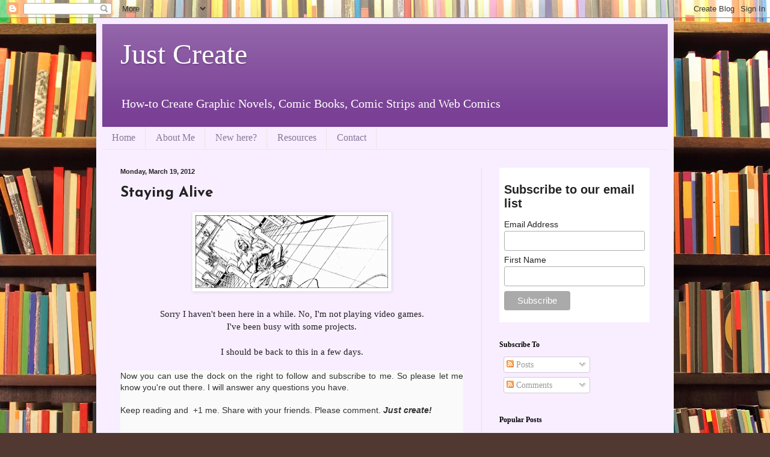

--- FILE ---
content_type: text/plain
request_url: https://www.google-analytics.com/j/collect?v=1&_v=j102&a=175710695&t=pageview&_s=1&dl=https%3A%2F%2Fwww.justcreate.net%2F2012%2F03%2Fstaying-alive.html&ul=en-us%40posix&dt=Just%20Create%3A%20Staying%20Alive&sr=1280x720&vp=1280x720&_u=IEBAAEABAAAAACAAI~&jid=222147342&gjid=867663977&cid=1888464227.1769743831&tid=UA-29288767-1&_gid=161834815.1769743831&_r=1&_slc=1&z=1896669696
body_size: -451
content:
2,cG-QGP6GFCS1Q